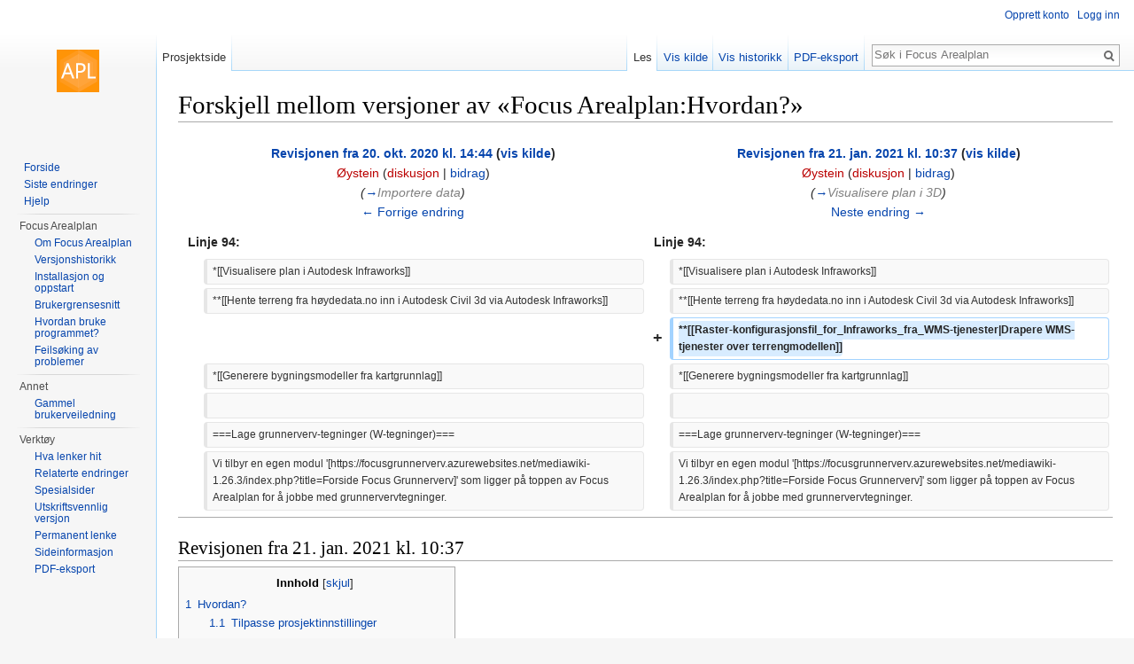

--- FILE ---
content_type: text/html; charset=UTF-8
request_url: https://focusarealplan.azurewebsites.net/index.php?title=Focus_Arealplan:Hvordan%3F&diff=prev&oldid=1710
body_size: 10323
content:
<!DOCTYPE html>
<html class="client-nojs" lang="nb" dir="ltr">
<head>
<meta charset="UTF-8"/>
<title>Forskjell mellom versjoner av «Focus Arealplan:Hvordan?» – Focus Arealplan</title>
<script>document.documentElement.className = document.documentElement.className.replace( /(^|\s)client-nojs(\s|$)/, "$1client-js$2" );</script>
<script>(window.RLQ=window.RLQ||[]).push(function(){mw.config.set({"wgCanonicalNamespace":"Project","wgCanonicalSpecialPageName":false,"wgNamespaceNumber":4,"wgPageName":"Focus_Arealplan:Hvordan?","wgTitle":"Hvordan?","wgCurRevisionId":2188,"wgRevisionId":1710,"wgArticleId":384,"wgIsArticle":true,"wgIsRedirect":false,"wgAction":"view","wgUserName":null,"wgUserGroups":["*"],"wgCategories":[],"wgBreakFrames":false,"wgPageContentLanguage":"nb","wgPageContentModel":"wikitext","wgSeparatorTransformTable":[",\t."," \t,"],"wgDigitTransformTable":["",""],"wgDefaultDateFormat":"dmy","wgMonthNames":["","januar","februar","mars","april","mai","juni","juli","august","september","oktober","november","desember"],"wgMonthNamesShort":["","jan.","feb.","mar.","apr.","mai","jun.","jul.","aug.","sep.","okt.","nov.","des."],"wgRelevantPageName":"Focus_Arealplan:Hvordan?","wgRelevantArticleId":384,"wgRequestId":"0c26eca93da7efadcd600716","wgIsProbablyEditable":false,"wgRestrictionEdit":[],"wgRestrictionMove":[],"wgWikiEditorEnabledModules":{"toolbar":false,"dialogs":false,"preview":false,"publish":false}});mw.loader.state({"site.styles":"ready","noscript":"ready","user.styles":"ready","user.cssprefs":"ready","user":"ready","user.options":"loading","user.tokens":"loading","mediawiki.diff.styles":"ready","mediawiki.legacy.shared":"ready","mediawiki.legacy.commonPrint":"ready","mediawiki.sectionAnchor":"ready","mediawiki.skinning.interface":"ready","skins.vector.styles":"ready"});mw.loader.implement("user.options@1atvq7d",function($,jQuery,require,module){mw.user.options.set({"variant":"nb"});});mw.loader.implement("user.tokens@1d2mws7",function ( $, jQuery, require, module ) {
mw.user.tokens.set({"editToken":"+\\","patrolToken":"+\\","watchToken":"+\\","csrfToken":"+\\"});/*@nomin*/;

});mw.loader.load(["mediawiki.page.startup","skins.vector.js"]);});</script>
<link rel="stylesheet" href="/load.php?debug=false&amp;lang=nb&amp;modules=mediawiki.diff.styles%7Cmediawiki.legacy.commonPrint%2Cshared%7Cmediawiki.sectionAnchor%7Cmediawiki.skinning.interface%7Cskins.vector.styles&amp;only=styles&amp;skin=vector"/>
<script async="" src="/load.php?debug=false&amp;lang=nb&amp;modules=startup&amp;only=scripts&amp;skin=vector"></script>
<meta name="ResourceLoaderDynamicStyles" content=""/>
<link rel="stylesheet" href="/load.php?debug=false&amp;lang=nb&amp;modules=site.styles&amp;only=styles&amp;skin=vector"/>
<meta name="generator" content="MediaWiki 1.28.2"/>
<meta name="robots" content="noindex,nofollow"/>
<link rel="shortcut icon" href="/favicon.ico"/>
<link rel="search" type="application/opensearchdescription+xml" href="/opensearch_desc.php" title="Focus Arealplan (nb)"/>
<link rel="EditURI" type="application/rsd+xml" href="https://focusarealplan.azurewebsites.net/api.php?action=rsd"/>
</head>
<body class="mediawiki ltr sitedir-ltr mw-hide-empty-elt ns-4 ns-subject page-Focus_Arealplan_Hvordan rootpage-Focus_Arealplan_Hvordan skin-vector action-view">		<div id="mw-page-base" class="noprint"></div>
		<div id="mw-head-base" class="noprint"></div>
		<div id="content" class="mw-body" role="main">
			<a id="top"></a>

						<div class="mw-indicators">
</div>
			<h1 id="firstHeading" class="firstHeading" lang="nb">Forskjell mellom versjoner av «Focus Arealplan:Hvordan?»</h1>
									<div id="bodyContent" class="mw-body-content">
									<div id="siteSub">Fra Focus Arealplan</div>
								<div id="contentSub"></div>
												<div id="jump-to-nav" class="mw-jump">
					Hopp til:					<a href="#mw-head">navigasjon</a>, 					<a href="#p-search">søk</a>
				</div>
				<div id="mw-content-text" lang="nb" dir="ltr" class="mw-content-ltr"><table class="diff diff-contentalign-left" data-mw="interface">
				<col class='diff-marker' />
				<col class='diff-content' />
				<col class='diff-marker' />
				<col class='diff-content' />
				<tr style='vertical-align: top;' lang='nb'>
				<td colspan='2' class='diff-otitle'><div id="mw-diff-otitle1"><strong><a href="/index.php?title=Focus_Arealplan:Hvordan%3F&amp;oldid=1619" title="Focus Arealplan:Hvordan?">Revisjonen fra 20. okt. 2020 kl. 14:44</a> <span class="mw-diff-edit">(<a href="/index.php?title=Focus_Arealplan:Hvordan%3F&amp;action=edit&amp;oldid=1619" title="Focus Arealplan:Hvordan?">vis kilde</a>)</span></strong></div><div id="mw-diff-otitle2"><a href="/index.php?title=Bruker:%C3%98ystein&amp;action=edit&amp;redlink=1" class="new mw-userlink" title="Bruker:Øystein (siden finnes ikke)"><bdi>Øystein</bdi></a> <span class="mw-usertoollinks">(<a href="/index.php?title=Brukerdiskusjon:%C3%98ystein&amp;action=edit&amp;redlink=1" class="new" title="Brukerdiskusjon:Øystein (siden finnes ikke)">diskusjon</a> | <a href="/index.php?title=Spesial:Bidrag/%C3%98ystein" title="Spesial:Bidrag/Øystein">bidrag</a>)</span></div><div id="mw-diff-otitle3"> <span class="comment">(<a href="#Importere_data">→</a>‎<span dir="auto"><span class="autocomment">Importere data</span></span>)</span></div><div id="mw-diff-otitle5"></div><div id="mw-diff-otitle4"><a href="/index.php?title=Focus_Arealplan:Hvordan%3F&amp;diff=prev&amp;oldid=1619" title="Focus Arealplan:Hvordan?" id="differences-prevlink">← Forrige endring</a></div></td>
				<td colspan='2' class='diff-ntitle'><div id="mw-diff-ntitle1"><strong><a href="/index.php?title=Focus_Arealplan:Hvordan%3F&amp;oldid=1710" title="Focus Arealplan:Hvordan?">Revisjonen fra 21. jan. 2021 kl. 10:37</a> <span class="mw-diff-edit">(<a href="/index.php?title=Focus_Arealplan:Hvordan%3F&amp;action=edit&amp;oldid=1710" title="Focus Arealplan:Hvordan?">vis kilde</a>)</span> </strong></div><div id="mw-diff-ntitle2"><a href="/index.php?title=Bruker:%C3%98ystein&amp;action=edit&amp;redlink=1" class="new mw-userlink" title="Bruker:Øystein (siden finnes ikke)"><bdi>Øystein</bdi></a> <span class="mw-usertoollinks">(<a href="/index.php?title=Brukerdiskusjon:%C3%98ystein&amp;action=edit&amp;redlink=1" class="new" title="Brukerdiskusjon:Øystein (siden finnes ikke)">diskusjon</a> | <a href="/index.php?title=Spesial:Bidrag/%C3%98ystein" title="Spesial:Bidrag/Øystein">bidrag</a>)</span> </div><div id="mw-diff-ntitle3"> <span class="comment">(<a href="#Visualisere_plan_i_3D">→</a>‎<span dir="auto"><span class="autocomment">Visualisere plan i 3D</span></span>)</span></div><div id="mw-diff-ntitle5"></div><div id="mw-diff-ntitle4"><a href="/index.php?title=Focus_Arealplan:Hvordan%3F&amp;diff=next&amp;oldid=1710" title="Focus Arealplan:Hvordan?" id="differences-nextlink">Neste endring →</a></div></td>
				</tr><tr><td colspan="2" class="diff-lineno" id="mw-diff-left-l94" >Linje 94:</td>
<td colspan="2" class="diff-lineno">Linje 94:</td></tr>
<tr><td class='diff-marker'>&#160;</td><td class='diff-context'><div>*[[Visualisere plan i Autodesk Infraworks]]</div></td><td class='diff-marker'>&#160;</td><td class='diff-context'><div>*[[Visualisere plan i Autodesk Infraworks]]</div></td></tr>
<tr><td class='diff-marker'>&#160;</td><td class='diff-context'><div>**[[Hente terreng fra høydedata.no inn i Autodesk Civil 3d via Autodesk Infraworks]]</div></td><td class='diff-marker'>&#160;</td><td class='diff-context'><div>**[[Hente terreng fra høydedata.no inn i Autodesk Civil 3d via Autodesk Infraworks]]</div></td></tr>
<tr><td colspan="2">&#160;</td><td class='diff-marker'>+</td><td class='diff-addedline'><div><ins class="diffchange">**[[Raster-konfigurasjonsfil_for_Infraworks_fra_WMS-tjenester|Drapere WMS-tjenester over terrengmodellen]]</ins></div></td></tr>
<tr><td class='diff-marker'>&#160;</td><td class='diff-context'><div>*[[Generere bygningsmodeller fra kartgrunnlag]]</div></td><td class='diff-marker'>&#160;</td><td class='diff-context'><div>*[[Generere bygningsmodeller fra kartgrunnlag]]</div></td></tr>
<tr><td class='diff-marker'>&#160;</td><td class='diff-context'></td><td class='diff-marker'>&#160;</td><td class='diff-context'></td></tr>
<tr><td class='diff-marker'>&#160;</td><td class='diff-context'><div>===Lage grunnerverv-tegninger (W-tegninger)===</div></td><td class='diff-marker'>&#160;</td><td class='diff-context'><div>===Lage grunnerverv-tegninger (W-tegninger)===</div></td></tr>
<tr><td class='diff-marker'>&#160;</td><td class='diff-context'><div>Vi tilbyr en egen modul '[https://focusgrunnerverv.azurewebsites.net/mediawiki-1.26.3/index.php?title=Forside Focus Grunnerverv]' som ligger på toppen av Focus Arealplan for å jobbe med grunnervervtegninger.</div></td><td class='diff-marker'>&#160;</td><td class='diff-context'><div>Vi tilbyr en egen modul '[https://focusgrunnerverv.azurewebsites.net/mediawiki-1.26.3/index.php?title=Forside Focus Grunnerverv]' som ligger på toppen av Focus Arealplan for å jobbe med grunnervervtegninger.</div></td></tr>
</table><hr class='diff-hr' id='mw-oldid' />
		<h2 class='diff-currentversion-title'>Revisjonen fra 21. jan. 2021 kl. 10:37</h2>
<div id="toc" class="toc"><div id="toctitle"><h2>Innhold</h2></div>
<ul>
<li class="toclevel-1 tocsection-1"><a href="#Hvordan.3F"><span class="tocnumber">1</span> <span class="toctext">Hvordan?</span></a>
<ul>
<li class="toclevel-2 tocsection-2"><a href="#Tilpasse_prosjektinnstillinger"><span class="tocnumber">1.1</span> <span class="toctext">Tilpasse prosjektinnstillinger</span></a></li>
<li class="toclevel-2 tocsection-3"><a href="#Importere_data"><span class="tocnumber">1.2</span> <span class="toctext">Importere data</span></a></li>
<li class="toclevel-2 tocsection-4"><a href="#Endre_koordinatsystem"><span class="tocnumber">1.3</span> <span class="toctext">Endre koordinatsystem</span></a></li>
<li class="toclevel-2 tocsection-5"><a href="#Tegne_og_konstruere_plan"><span class="tocnumber">1.4</span> <span class="toctext">Tegne og konstruere plan</span></a></li>
<li class="toclevel-2 tocsection-6"><a href="#Redigere_metadata"><span class="tocnumber">1.5</span> <span class="toctext">Redigere metadata</span></a></li>
<li class="toclevel-2 tocsection-7"><a href="#Kontrollere_plan"><span class="tocnumber">1.6</span> <span class="toctext">Kontrollere plan</span></a></li>
<li class="toclevel-2 tocsection-8"><a href="#Eksportere_data"><span class="tocnumber">1.7</span> <span class="toctext">Eksportere data</span></a></li>
<li class="toclevel-2 tocsection-9"><a href="#Produsere_plott"><span class="tocnumber">1.8</span> <span class="toctext">Produsere plott</span></a></li>
<li class="toclevel-2 tocsection-10"><a href="#Tegne_illustrasjoner"><span class="tocnumber">1.9</span> <span class="toctext">Tegne illustrasjoner</span></a></li>
<li class="toclevel-2 tocsection-11"><a href="#Endre_form.C3.A5ldatabase"><span class="tocnumber">1.10</span> <span class="toctext">Endre formåldatabase</span></a></li>
<li class="toclevel-2 tocsection-12"><a href="#Visualisere_plan_i_3D"><span class="tocnumber">1.11</span> <span class="toctext">Visualisere plan i 3D</span></a></li>
<li class="toclevel-2 tocsection-13"><a href="#Lage_grunnerverv-tegninger_.28W-tegninger.29"><span class="tocnumber">1.12</span> <span class="toctext">Lage grunnerverv-tegninger (W-tegninger)</span></a></li>
</ul>
</li>
</ul>
</div>

<h2><span class="mw-headline" id="Hvordan.3F">Hvordan?</span></h2>
<h3><span class="mw-headline" id="Tilpasse_prosjektinnstillinger">Tilpasse prosjektinnstillinger</span></h3>
<ul><li><a href="/index.php?title=Bestemme_SOSI-versjon" title="Bestemme SOSI-versjon">Bestemme SOSI-versjon</a></li>
<li><a href="/index.php?title=Velge_produktspesifikasjon" title="Velge produktspesifikasjon">Velge produktspesifikasjon</a></li>
<li><a href="/index.php?title=Angi_PlanID" title="Angi PlanID">Angi PlanID</a></li>
<li><a href="/index.php?title=Endre_kommune" title="Endre kommune">Endre kommune</a>
<ul><li><a href="/index.php?title=Endre_administrativ_enhet" title="Endre administrativ enhet">Endre administrativ enhet</a> dersom man for eksempel skal jobbe med en statlig arealplan</li></ul></li>
<li><a href="/index.php?title=Velg_mellom_bokm%C3%A5l_og_nynorsk_spr%C3%A5k" title="Velg mellom bokmål og nynorsk språk">Velg mellom bokmål og nynorsk språk</a></li>
<li><a href="/index.php?title=Endre_p%C3%A5skriftmetode" title="Endre påskriftmetode">Endre påskriftmetode</a> - bytt til frittstående flatepåskrift dersom tegningen er basert på en gammel malfil, og man har problemer med presentasjon og tegnerekkefølge for påskriftene</li>
<li>Gjøre endringer i KMDs standard <a href="/index.php?title=Bokstavkoder" title="Bokstavkoder">Bokstavkoder</a> (Eller angi egendefinert feltnavn)</li>
<li><a href="/index.php?title=Ulike_typer_geometrikontroll#Dynamisk_geometrikontroll" title="Ulike typer geometrikontroll">Stille inn dynamisk geometrikontroll</a>  for å bestemme i hvilken grad geometrikontrollen skal jobbe for deg i forbindelse med tegning og redigering av planen.</li></ul>
<h3><span class="mw-headline" id="Importere_data">Importere data</span></h3>
<ul><li><a href="/index.php?title=Importere_SOSI_kartgrunnlag" title="Importere SOSI kartgrunnlag">Importere SOSI kartgrunnlag</a>
<ul><li><a href="/index.php?title=Klippe_og_forenkle_kartgrunnlag#Forenkle_kartgrunnlag" title="Klippe og forenkle kartgrunnlag">Klippe og forenkle tungt kartgrunnlag</a></li></ul></li>
<li><a href="/index.php?title=Importere_plandata_fra_SOSI&amp;action=edit&amp;redlink=1" class="new" title="Importere plandata fra SOSI (siden finnes ikke)">Importere plandata fra SOSI</a></li>
<li><a href="/index.php?title=Importere_KOF-fil" title="Importere KOF-fil">Importere KOF-fil</a></li>
<li><a href="/index.php?title=Plassere_ortofoto" title="Plassere ortofoto">Plassere ortofoto</a></li></ul>
<h3><span class="mw-headline" id="Endre_koordinatsystem">Endre koordinatsystem</span></h3>
<ul><li><a href="/index.php?title=Bestemme_tegningens_koordinatsystem&amp;action=edit&amp;redlink=1" class="new" title="Bestemme tegningens koordinatsystem (siden finnes ikke)">Bestemme tegningens koordinatsystem</a></li>
<li><a href="/index.php?title=Bestemme_tegningens_h%C3%B8ydereferansesystem&amp;action=edit&amp;redlink=1" class="new" title="Bestemme tegningens høydereferansesystem (siden finnes ikke)">Bestemme tegningens høydereferansesystem</a></li></ul>
<h3><span class="mw-headline" id="Tegne_og_konstruere_plan">Tegne og konstruere plan</span></h3>
<ul><li><a href="/index.php?title=Tegnefunksjoner_for_grenser_og_linjer" title="Tegnefunksjoner for grenser og linjer">Tegne Linjer</a> 
<ul><li><a href="/index.php?title=Redigere_linjer&amp;action=edit&amp;redlink=1" class="new" title="Redigere linjer (siden finnes ikke)">Redigere linjer</a></li></ul></li>
<li><a href="/index.php?title=Konstruere_veg-linjer&amp;action=edit&amp;redlink=1" class="new" title="Konstruere veg-linjer (siden finnes ikke)">Konstruere veg-linjer</a></li>
<li><a href="/index.php?title=Tegne_flater&amp;action=edit&amp;redlink=1" class="new" title="Tegne flater (siden finnes ikke)">Tegne flater</a></li>
<li><a href="/index.php?title=Redigere_flater" title="Redigere flater">Redigere flater</a>
<ul><li><a href="/index.php?title=Bokstavkoder" title="Bokstavkoder">Bokstavkoder fra KMD med automatisk løpenummerering</a></li>
<li><a href="/index.php?title=Renummerer_feltnavn" title="Renummerer feltnavn">Renummerer feltnavn</a></li>
<li><a href="/index.php?title=Kopiere_flater" title="Kopiere flater">Kopiere flater</a></li>
<li><a href="/index.php?title=Overlappende_hensynsoner" title="Overlappende hensynsoner">Overlappende hensynsoner</a></li>
<li><a href="/index.php?title=Boolske_operasjoner_p%C3%A5_flater" title="Boolske operasjoner på flater">Boolske operasjoner på flater</a></li></ul></li>
<li><a href="/index.php?title=Generere_plangrense&amp;action=edit&amp;redlink=1" class="new" title="Generere plangrense (siden finnes ikke)">Generere plangrense</a> og planområde</li>
<li><a href="/index.php?title=Plassere_punktsymboler&amp;action=edit&amp;redlink=1" class="new" title="Plassere punktsymboler (siden finnes ikke)">Plassere punktsymboler</a></li>
<li><a href="/index.php?title=P%C3%A5skrifter" title="Påskrifter">Påskrifter</a></li>
<li><a href="/index.php?title=Konvertere_linjer&amp;action=edit&amp;redlink=1" class="new" title="Konvertere linjer (siden finnes ikke)">Konvertere linjer</a> fra tegning eller kartgrunnlag (xref)</li>
<li><a href="/index.php?title=Konverter_objekter" title="Konverter objekter">Konverter objekter</a> konverter alle objekter på samme lag, eller av samme type i en operasjon.</li>
<li><a href="/index.php?title=Jobbe_med_store_planer" title="Jobbe med store planer">Jobbe med store planer</a></li>
<li><a href="/index.php?title=Generere_arealtabell&amp;action=edit&amp;redlink=1" class="new" title="Generere arealtabell (siden finnes ikke)">Generere arealtabell</a></li>
<li><a href="/index.php?title=Ordne_tegnerekkef%C3%B8lge&amp;action=edit&amp;redlink=1" class="new" title="Ordne tegnerekkefølge (siden finnes ikke)">Ordne tegnerekkefølge</a> for flater, linjer, punktsymboler og påskrifter</li>
<li><a href="/index.php?title=Isolere_lag&amp;action=edit&amp;redlink=1" class="new" title="Isolere lag (siden finnes ikke)">Isolere lag</a> for å gjøre det enklere å jobbe med individuelle objekttyper</li>
<li><a href="/index.php?title=Gj%C3%B8re_utvalg_av_objekter_i_tegningen_basert_p%C3%A5_egenskaper_eller_objekttype" title="Gjøre utvalg av objekter i tegningen basert på egenskaper eller objekttype">Gjøre utvalg av objekter i tegningen basert på egenskaper eller objekttype</a></li>
<li><a href="/index.php?title=Klippe_plan" title="Klippe plan">Klippe plan</a></li></ul>
<h3><span class="mw-headline" id="Redigere_metadata">Redigere metadata</span></h3>
<ul><li><a href="/index.php?title=Redigere_metadata_via_propertypaletten&amp;action=edit&amp;redlink=1" class="new" title="Redigere metadata via propertypaletten (siden finnes ikke)">Redigere metadata via propertypaletten</a></li>
<li><a href="/index.php?title=Redigere_metadata_ved_hjelp_av_tegningsnavigatoren&amp;action=edit&amp;redlink=1" class="new" title="Redigere metadata ved hjelp av tegningsnavigatoren (siden finnes ikke)">Redigere metadata ved hjelp av tegningsnavigatoren</a></li></ul>
<h3><span class="mw-headline" id="Kontrollere_plan">Kontrollere plan</span></h3>
<ul><li><a href="/index.php?title=Geometrikontroll" title="Geometrikontroll">Kontrollere geometrien</a> 
<ul><li><a href="/index.php?title=Ulike_typer_geometrikontroll#Dynamisk_geometrikontroll" title="Ulike typer geometrikontroll">Dynamisk geometrikontroll</a> </li>
<li><a href="/index.php?title=Ulike_typer_geometrikontroll#Geometrikontroll_p.C3.A5_utvalg" title="Ulike typer geometrikontroll">Geometrikontroll på utvalg</a> </li>
<li><a href="/index.php?title=Ulike_typer_geometrikontroll#Geometrikontroll_for_hele_planen" title="Ulike typer geometrikontroll">Geometrikontroll for hele planen</a> </li></ul></li>
<li><a href="/index.php?title=Kontrollere_metadata" title="Kontrollere metadata">Kontrollere metadata</a></li>
<li><a href="/index.php?title=SOSI-kontroll" title="SOSI-kontroll">SOSI-kontroll</a></li></ul>
<h3><span class="mw-headline" id="Eksportere_data">Eksportere data</span></h3>
<ul><li><a href="/index.php?title=Eksport-funksjoner#SOSI-Eksport_av_plandata" title="Eksport-funksjoner">Eksportere plan til SOSI</a> </li>
<li><a href="/index.php?title=Eksportere_linjer_til_KOF" title="Eksportere linjer til KOF">Eksportere linjer til KOF</a></li>
<li><a href="/index.php?title=Eksportere_plan_til_Shape" title="Eksportere plan til Shape">Eksportere plan til Shape</a></li>
<li><a href="/index.php?title=Eksport-funksjoner#Eksport_til_Google_Earth" title="Eksport-funksjoner">Eksportere plan til Google Earth</a> </li>
<li><a href="/index.php?title=Plotte_plan_til_georeferert_bilde&amp;action=edit&amp;redlink=1" class="new" title="Plotte plan til georeferert bilde (siden finnes ikke)">Plotte plan til georeferert bilde</a> for bruk til visualisering i Autodesk Infraworks.</li>
<li><a href="/index.php?title=Eksportere_planinformasjon_til_Excel&amp;action=edit&amp;redlink=1" class="new" title="Eksportere planinformasjon til Excel (siden finnes ikke)">Eksportere planinformasjon til Excel</a></li></ul>
<h3><span class="mw-headline" id="Produsere_plott">Produsere plott</span></h3>
<ul><li><a href="/index.php?title=Importere_layoutmal" title="Importere layoutmal">Importere layoutmal</a></li>
<li><a href="/index.php?title=Oppdatere_tegnforklaring&amp;action=edit&amp;redlink=1" class="new" title="Oppdatere tegnforklaring (siden finnes ikke)">Oppdatere tegnforklaring</a></li>
<li><a href="/index.php?title=Oppdatere_tittelfelt&amp;action=edit&amp;redlink=1" class="new" title="Oppdatere tittelfelt (siden finnes ikke)">Oppdatere tittelfelt</a>
<ul><li><a href="/index.php?title=Fikse_problem_med_skalering_av_kommunev%C3%A5pen" title="Fikse problem med skalering av kommunevåpen">Fikse problem med skalering av kommunevåpen</a></li></ul></li>
<li><a href="/index.php?title=Endre_kartopplysninger&amp;action=edit&amp;redlink=1" class="new" title="Endre kartopplysninger (siden finnes ikke)">Endre kartopplysninger</a>
<ul><li><a href="/index.php?title=Sett_inn_og_tilpass_kartopplysninger-blokken" title="Sett inn og tilpass kartopplysninger-blokken">Sett inn og tilpass kartopplysninger-blokken</a></li></ul></li>
<li><a href="/index.php?title=Tilpasse_viewport&amp;action=edit&amp;redlink=1" class="new" title="Tilpasse viewport (siden finnes ikke)">Tilpasse viewport</a>
<ul><li><a href="/index.php?title=Endre_viewport-skala&amp;action=edit&amp;redlink=1" class="new" title="Endre viewport-skala (siden finnes ikke)">Endre viewport-skala</a></li>
<li><a href="/index.php?title=Endre_viewport-vinkel&amp;action=edit&amp;redlink=1" class="new" title="Endre viewport-vinkel (siden finnes ikke)">Endre viewport-vinkel</a></li></ul></li>
<li><a href="/index.php?title=Tilpasse_layoutmal&amp;action=edit&amp;redlink=1" class="new" title="Tilpasse layoutmal (siden finnes ikke)">Tilpasse layoutmal</a>
<ul><li><a href="/index.php?title=Tittelfelt" title="Tittelfelt">Tilpasse tittelfelt</a></li>
<li><a href="/index.php?title=Tilpasse_m%C3%A5lestokk-linjal&amp;action=edit&amp;redlink=1" class="new" title="Tilpasse målestokk-linjal (siden finnes ikke)">Tilpasse målestokk-linjal</a></li>
<li><a href="/index.php?title=Tilpasse_rutenett&amp;action=edit&amp;redlink=1" class="new" title="Tilpasse rutenett (siden finnes ikke)">Tilpasse rutenett</a></li></ul></li>
<li><a href="/index.php?title=Tilbakestille_skalaliste_(Annotation_scales)&amp;action=edit&amp;redlink=1" class="new" title="Tilbakestille skalaliste (Annotation scales) (siden finnes ikke)">Tilbakestille skalaliste (Annotation scales)</a> til standardverdier.</li>
<li><a href="/index.php?title=Layout-tegning" title="Layout-tegning">Layout-tegning</a>
<ul><li><a href="/index.php?title=Layout-tegning#Tilpasse_vertikalniv.C3.A5-tegninger" title="Layout-tegning">Vertikalnivå-tegninger</a>
<ul><li><a href="/index.php?title=Layout-tegning#Tilpasning_for_tegnerekkef.C3.B8lge" title="Layout-tegning">Tilpasse kartgrunnlag for vertikalnivåtegninger</a></li></ul></li>
<li><a href="/index.php?title=Oversikts-viewport" title="Oversikts-viewport">Oversikts-viewport</a></li></ul></li></ul>
<h3><span class="mw-headline" id="Tegne_illustrasjoner">Tegne illustrasjoner</span></h3>
<ul><li><a href="/index.php?title=Tegne_illustrasjonssymboler,_linjer_og_flater&amp;action=edit&amp;redlink=1" class="new" title="Tegne illustrasjonssymboler, linjer og flater (siden finnes ikke)">Tegne illustrasjonssymboler, linjer og flater</a></li></ul>
<h3><span class="mw-headline" id="Endre_form.C3.A5ldatabase">Endre formåldatabase</span></h3>
<ul><li><a href="/index.php?title=Redigere_eksisterende_form%C3%A5l&amp;action=edit&amp;redlink=1" class="new" title="Redigere eksisterende formål (siden finnes ikke)">Redigere eksisterende formål</a></li>
<li><a href="/index.php?title=Lage_egendefinerte_form%C3%A5l&amp;action=edit&amp;redlink=1" class="new" title="Lage egendefinerte formål (siden finnes ikke)">Lage egendefinerte formål</a>
<ul><li><a href="/index.php?title=Tegne_med_egendefinerte_form%C3%A5l&amp;action=edit&amp;redlink=1" class="new" title="Tegne med egendefinerte formål (siden finnes ikke)">Tegne med egendefinerte formål</a></li></ul></li></ul>
<h3><span class="mw-headline" id="Visualisere_plan_i_3D">Visualisere plan i 3D</span></h3>
<ul><li><a href="/index.php?title=Lag_fagmodell_for_bruk_i_samhandlingsmodell_(Navisworks)" title="Lag fagmodell for bruk i samhandlingsmodell (Navisworks)">Lag fagmodell for bruk i samhandlingsmodell (Navisworks)</a></li>
<li><a href="/index.php?title=Eksport-funksjoner#Eksport_til_Google_Earth" title="Eksport-funksjoner">Vis plan i Google Earth</a> </li>
<li><a href="/index.php?title=Visualisere_plan_i_Autodesk_Infraworks" title="Visualisere plan i Autodesk Infraworks">Visualisere plan i Autodesk Infraworks</a>
<ul><li><a href="/index.php?title=Hente_terreng_fra_h%C3%B8ydedata.no_inn_i_Autodesk_Civil_3d_via_Autodesk_Infraworks" title="Hente terreng fra høydedata.no inn i Autodesk Civil 3d via Autodesk Infraworks">Hente terreng fra høydedata.no inn i Autodesk Civil 3d via Autodesk Infraworks</a></li>
<li><a href="/index.php?title=Raster-konfigurasjonsfil_for_Infraworks_fra_WMS-tjenester" title="Raster-konfigurasjonsfil for Infraworks fra WMS-tjenester">Drapere WMS-tjenester over terrengmodellen</a></li></ul></li>
<li><a href="/index.php?title=Generere_bygningsmodeller_fra_kartgrunnlag&amp;action=edit&amp;redlink=1" class="new" title="Generere bygningsmodeller fra kartgrunnlag (siden finnes ikke)">Generere bygningsmodeller fra kartgrunnlag</a></li></ul>
<h3><span class="mw-headline" id="Lage_grunnerverv-tegninger_.28W-tegninger.29">Lage grunnerverv-tegninger (W-tegninger)</span></h3>
<p>Vi tilbyr en egen modul '<a rel="nofollow" class="external text" href="https://focusgrunnerverv.azurewebsites.net/mediawiki-1.26.3/index.php?title=Forside">Focus Grunnerverv</a>' som ligger på toppen av Focus Arealplan for å jobbe med grunnervervtegninger.
</p>
<!-- 
NewPP limit report
Cached time: 20260131231815
Cache expiry: 86400
Dynamic content: false
CPU time usage: 0.062 seconds
Real time usage: 0.126 seconds
Preprocessor visited node count: 50/1000000
Preprocessor generated node count: 56/1000000
Post‐expand include size: 0/2097152 bytes
Template argument size: 0/2097152 bytes
Highest expansion depth: 2/40
Expensive parser function count: 0/100
-->

<!-- 
Transclusion expansion time report (%,ms,calls,template)
100.00%    0.000      1 - -total
-->
</div>					<div class="printfooter">
						Hentet fra «<a dir="ltr" href="https://focusarealplan.azurewebsites.net/index.php?title=Focus_Arealplan:Hvordan%3F&amp;oldid=1710">https://focusarealplan.azurewebsites.net/index.php?title=Focus_Arealplan:Hvordan%3F&amp;oldid=1710</a>»					</div>
				<div id="catlinks" class="catlinks catlinks-allhidden" data-mw="interface"></div>				<div class="visualClear"></div>
							</div>
		</div>
		<div id="mw-navigation">
			<h2>Navigasjonsmeny</h2>

			<div id="mw-head">
									<div id="p-personal" role="navigation" class="" aria-labelledby="p-personal-label">
						<h3 id="p-personal-label">Personlige verktøy</h3>
						<ul>
							<li id="pt-createaccount"><a href="/index.php?title=Spesial:Opprett_konto&amp;returnto=Focus+Arealplan%3AHvordan%3F&amp;returntoquery=diff%3Dprev%26oldid%3D1710" title="Du oppfordres til å opprette en konto og logge inn, men det er ikke obligatorisk.">Opprett konto</a></li><li id="pt-login"><a href="/index.php?title=Spesial:Logg_inn&amp;returnto=Focus+Arealplan%3AHvordan%3F&amp;returntoquery=diff%3Dprev%26oldid%3D1710" title="Du oppfordres til å logge inn, men det er ikke obligatorisk [o]" accesskey="o">Logg inn</a></li>						</ul>
					</div>
									<div id="left-navigation">
										<div id="p-namespaces" role="navigation" class="vectorTabs" aria-labelledby="p-namespaces-label">
						<h3 id="p-namespaces-label">Navnerom</h3>
						<ul>
															<li  id="ca-nstab-project" class="selected"><span><a href="/index.php?title=Focus_Arealplan:Hvordan%3F"  title="Vis prosjektsiden [a]" accesskey="a">Prosjektside</a></span></li>
															<li  id="ca-talk" class="new"><span><a href="/index.php?title=Focus_Arealplan-diskusjon:Hvordan%3F&amp;action=edit&amp;redlink=1"  title="Diskusjon om innholdssiden [t]" accesskey="t" rel="discussion">Diskusjon</a></span></li>
													</ul>
					</div>
										<div id="p-variants" role="navigation" class="vectorMenu emptyPortlet" aria-labelledby="p-variants-label">
												<h3 id="p-variants-label">
							<span>Varianter</span><a href="#"></a>
						</h3>

						<div class="menu">
							<ul>
															</ul>
						</div>
					</div>
									</div>
				<div id="right-navigation">
										<div id="p-views" role="navigation" class="vectorTabs" aria-labelledby="p-views-label">
						<h3 id="p-views-label">Visninger</h3>
						<ul>
															<li id="ca-view" class="selected"><span><a href="/index.php?title=Focus_Arealplan:Hvordan%3F" >Les</a></span></li>
															<li id="ca-viewsource"><span><a href="/index.php?title=Focus_Arealplan:Hvordan%3F&amp;action=edit&amp;oldid=1710"  title="Denne siden er beskyttet.&#10;Du kan se på kildeteksten [e]" accesskey="e">Vis kilde</a></span></li>
															<li id="ca-history" class="collapsible"><span><a href="/index.php?title=Focus_Arealplan:Hvordan%3F&amp;action=history"  title="Tidligere revisjoner av denne siden [h]" accesskey="h">Vis historikk</a></span></li>
															<li id="ca-mpdf" class="collapsible"><span><a href="/index.php?title=Focus_Arealplan:Hvordan%3F&amp;action=mpdf" >PDF-eksport</a></span></li>
													</ul>
					</div>
										<div id="p-cactions" role="navigation" class="vectorMenu emptyPortlet" aria-labelledby="p-cactions-label">
						<h3 id="p-cactions-label"><span>Mer</span><a href="#"></a></h3>

						<div class="menu">
							<ul>
															</ul>
						</div>
					</div>
										<div id="p-search" role="search">
						<h3>
							<label for="searchInput">Søk</label>
						</h3>

						<form action="/index.php" id="searchform">
							<div id="simpleSearch">
							<input type="search" name="search" placeholder="Søk i Focus Arealplan" title="Søk i Focus Arealplan [f]" accesskey="f" id="searchInput"/><input type="hidden" value="Spesial:Søk" name="title"/><input type="submit" name="fulltext" value="Søk" title="Søk etter sider som innholder denne teksten" id="mw-searchButton" class="searchButton mw-fallbackSearchButton"/><input type="submit" name="go" value="Gå" title="Gå til en side med dette navnet om den finnes" id="searchButton" class="searchButton"/>							</div>
						</form>
					</div>
									</div>
			</div>
			<div id="mw-panel">
				<div id="p-logo" role="banner"><a class="mw-wiki-logo" href="/index.php?title=Forside"  title="Gå til hovedsiden"></a></div>
						<div class="portal" role="navigation" id='p-navigation' aria-labelledby='p-navigation-label'>
			<h3 id='p-navigation-label'>Navigasjon</h3>

			<div class="body">
									<ul>
						<li id="n-mainpage-description"><a href="/index.php?title=Forside" title="Besøk hovedsiden [z]" accesskey="z">Forside</a></li><li id="n-recentchanges"><a href="/index.php?title=Spesial:Siste_endringer" title="Liste over siste endringer på wikien. [r]" accesskey="r">Siste endringer</a></li><li id="n-help"><a href="https://www.mediawiki.org/wiki/Special:MyLanguage/Help:Contents" title="Stedet for å få hjelp">Hjelp</a></li>					</ul>
							</div>
		</div>
			<div class="portal" role="navigation" id='p-Focus_Arealplan' aria-labelledby='p-Focus_Arealplan-label'>
			<h3 id='p-Focus_Arealplan-label'>Focus Arealplan</h3>

			<div class="body">
									<ul>
						<li id="n-Om-Focus-Arealplan"><a href="/index.php?title=Focus_Arealplan:Om">Om Focus Arealplan</a></li><li id="n-Versjonshistorikk"><a href="/index.php?title=Versjonshistorikk">Versjonshistorikk</a></li><li id="n-Installasjon-og-oppstart"><a href="/index.php?title=Start_Focus_Arealplan">Installasjon og oppstart</a></li><li id="n-Brukergrensesnitt"><a href="/index.php?title=Focus_Arealplan:Brukergrensesnitt">Brukergrensesnitt</a></li><li id="n-Hvordan-bruke-programmet.3F"><a href="/index.php?title=Focus_Arealplan:Hvordan%3F">Hvordan bruke programmet?</a></li><li id="n-Feils.C3.B8king-av-problemer"><a href="/index.php?title=Feils%C3%B8k">Feilsøking av problemer</a></li>					</ul>
							</div>
		</div>
			<div class="portal" role="navigation" id='p-Annet' aria-labelledby='p-Annet-label'>
			<h3 id='p-Annet-label'>Annet</h3>

			<div class="body">
									<ul>
						<li id="n-Gammel-brukerveiledning"><a href="http://focusarealplanhjelp.azurewebsites.net" rel="nofollow">Gammel brukerveiledning</a></li>					</ul>
							</div>
		</div>
			<div class="portal" role="navigation" id='p-tb' aria-labelledby='p-tb-label'>
			<h3 id='p-tb-label'>Verktøy</h3>

			<div class="body">
									<ul>
						<li id="t-whatlinkshere"><a href="/index.php?title=Spesial:Lenker_hit/Focus_Arealplan:Hvordan%3F" title="Liste over alle wikisider som lenker hit [j]" accesskey="j">Hva lenker hit</a></li><li id="t-recentchangeslinked"><a href="/index.php?title=Spesial:Relaterte_endringer/Focus_Arealplan:Hvordan%3F" rel="nofollow" title="Siste endringer i sider som blir lenket fra denne siden [k]" accesskey="k">Relaterte endringer</a></li><li id="t-specialpages"><a href="/index.php?title=Spesial:Spesialsider" title="Liste over alle spesialsider [q]" accesskey="q">Spesialsider</a></li><li id="t-print"><a href="/index.php?title=Focus_Arealplan:Hvordan%3F&amp;diff=prev&amp;oldid=1710&amp;printable=yes" rel="alternate" title="Utskriftsvennlig versjon av denne siden [p]" accesskey="p">Utskriftsvennlig versjon</a></li><li id="t-permalink"><a href="/index.php?title=Focus_Arealplan:Hvordan%3F&amp;oldid=1710" title="Permanent lenke til denne revisjonen av siden">Permanent lenke</a></li><li id="t-info"><a href="/index.php?title=Focus_Arealplan:Hvordan%3F&amp;action=info" title="Mer informasjon om denne siden">Sideinformasjon</a></li><li id="t-mpdf"><a href="/index.php?title=Focus_Arealplan:Hvordan%3F&amp;action=mpdf" rel="mpdf">PDF-eksport</a></li>					</ul>
							</div>
		</div>
				</div>
		</div>
		<div id="footer" role="contentinfo">
							<ul id="footer-places">
											<li id="footer-places-privacy"><a href="/index.php?title=Https://www.focus.no/personvern/" title="Https://www.focus.no/personvern/">Personvern</a></li>
											<li id="footer-places-about"><a href="/index.php?title=Focus_Arealplan:Om" title="Focus Arealplan:Om">Om Focus Arealplan</a></li>
											<li id="footer-places-disclaimer"><a href="/index.php?title=Https://www.focus.no/vilkar/#abonnement" title="Https://www.focus.no/vilkar/">Forbehold</a></li>
									</ul>
										<ul id="footer-icons" class="noprint">
											<li id="footer-poweredbyico">
							<a href="//www.mediawiki.org/"><img src="/resources/assets/poweredby_mediawiki_88x31.png" alt="Powered by MediaWiki" srcset="/resources/assets/poweredby_mediawiki_132x47.png 1.5x, /resources/assets/poweredby_mediawiki_176x62.png 2x" width="88" height="31"/></a>						</li>
									</ul>
						<div style="clear:both"></div>
		</div>
		<script>(window.RLQ=window.RLQ||[]).push(function(){mw.loader.load(["mediawiki.toc","site","mediawiki.user","mediawiki.hidpi","mediawiki.page.ready","mediawiki.searchSuggest"]);});</script><script>(window.RLQ=window.RLQ||[]).push(function(){mw.config.set({"wgBackendResponseTime":13539});});</script>
	</body>
</html>


--- FILE ---
content_type: text/javascript; charset=utf-8
request_url: https://focusarealplan.azurewebsites.net/load.php?debug=false&lang=nb&modules=startup&only=scripts&skin=vector
body_size: 7998
content:
var mediaWikiLoadStart=(new Date()).getTime(),mwPerformance=(window.performance&&performance.mark)?performance:{mark:function(){}};mwPerformance.mark('mwLoadStart');function isCompatible(str){var ua=str||navigator.userAgent;return!!('querySelector'in document&&'localStorage'in window&&'addEventListener'in window&&!(ua.match(/webOS\/1\.[0-4]/)||ua.match(/PlayStation/i)||ua.match(/SymbianOS|Series60|NetFront|Opera Mini|S40OviBrowser|MeeGo/)||(ua.match(/Glass/)&&ua.match(/Android/))));}(function(){var NORLQ,script;if(!isCompatible()){document.documentElement.className=document.documentElement.className.replace(/(^|\s)client-js(\s|$)/,'$1client-nojs$2');NORLQ=window.NORLQ||[];while(NORLQ.length){NORLQ.shift()();}window.NORLQ={push:function(fn){fn();}};window.RLQ={push:function(){}};return;}function startUp(){mw.config=new mw.Map(true);mw.loader.addSource({"local":"/load.php"});mw.loader.register([["site","1jwjco9",[1]],["site.styles","18gvnrd",[],"site"],["noscript","0s5jm1c",[],"noscript"
],["filepage","1jqczc7"],["user.groups","1op4knt",[5]],["user","19kc1nb",[6],"user"],["user.styles","0e4h4dx",[],"user"],["user.cssprefs","09p30q0",[],"private"],["user.defaults","1ajbfrx"],["user.options","1atvq7d",[8],"private"],["user.tokens","1d2mws7",[],"private"],["mediawiki.language.data","1c85snh",[179]],["mediawiki.skinning.elements","0cxd28q"],["mediawiki.skinning.content","0jbk3a5"],["mediawiki.skinning.interface","086w5gg"],["mediawiki.skinning.content.parsoid","0yf6c4q"],["mediawiki.skinning.content.externallinks","0ao49gf"],["jquery.accessKeyLabel","1oyonfv",[27,136]],["jquery.appear","13aiu85"],["jquery.arrowSteps","0cpy479"],["jquery.async","0n1iswq"],["jquery.autoEllipsis","14rthoe",[39]],["jquery.badge","1nqs0ra",[176]],["jquery.byteLength","1dewp27"],["jquery.byteLimit","1x8b031",[23]],["jquery.checkboxShiftClick","00kpjox"],["jquery.chosen","1j7r212"],["jquery.client","1utnz2y"],["jquery.color","0gyljv0",[29]],["jquery.colorUtil","0iiqadq"],["jquery.confirmable",
"1p61639",[180]],["jquery.cookie","1fihw8o"],["jquery.expandableField","1yvp4rt"],["jquery.farbtastic","1rhj0y9",[29]],["jquery.footHovzer","02ibf3c"],["jquery.form","1pufbbk"],["jquery.fullscreen","15ene31"],["jquery.getAttrs","1a4589o"],["jquery.hidpi","1641obm"],["jquery.highlightText","03474zy",[251,136]],["jquery.hoverIntent","115sf4c"],["jquery.i18n","0tq8x81",[178]],["jquery.localize","075foik"],["jquery.makeCollapsible","0b147e6"],["jquery.mockjax","08l19hk"],["jquery.mw-jump","169kn4d"],["jquery.mwExtension","1y7oyl8"],["jquery.placeholder","0k2w1n8"],["jquery.qunit","1xbay24"],["jquery.qunit.completenessTest","1omjjuk",[48]],["jquery.spinner","1ly44mt"],["jquery.jStorage","0mko35e",[94]],["jquery.suggestions","1idvkrh",[39]],["jquery.tabIndex","0vajo49"],["jquery.tablesorter","0nulx37",[251,136,181]],["jquery.textSelection","1fsyi7p",[27]],["jquery.throttle-debounce","0vvfewr"],["jquery.xmldom","0yrqvg4"],["jquery.tipsy","0100ik5"],["jquery.ui.core","1sudend",[60],"jquery.ui"
],["jquery.ui.core.styles","1dxj2bc",[],"jquery.ui"],["jquery.ui.accordion","105r4u6",[59,79],"jquery.ui"],["jquery.ui.autocomplete","1oamf42",[68],"jquery.ui"],["jquery.ui.button","1bg2c8o",[59,79],"jquery.ui"],["jquery.ui.datepicker","1s98t01",[59],"jquery.ui"],["jquery.ui.dialog","0zf0yjc",[63,66,70,72],"jquery.ui"],["jquery.ui.draggable","07pviph",[59,69],"jquery.ui"],["jquery.ui.droppable","179rcx5",[66],"jquery.ui"],["jquery.ui.menu","1xmlay6",[59,70,79],"jquery.ui"],["jquery.ui.mouse","14hixrq",[79],"jquery.ui"],["jquery.ui.position","04af24e",[],"jquery.ui"],["jquery.ui.progressbar","0knanu6",[59,79],"jquery.ui"],["jquery.ui.resizable","1q7xkgw",[59,69],"jquery.ui"],["jquery.ui.selectable","0mmrmpz",[59,69],"jquery.ui"],["jquery.ui.slider","0tivxn2",[59,69],"jquery.ui"],["jquery.ui.sortable","173ujln",[59,69],"jquery.ui"],["jquery.ui.spinner","17wxepf",[63],"jquery.ui"],["jquery.ui.tabs","1xeyejo",[59,79],"jquery.ui"],["jquery.ui.tooltip","0xsl9ag",[59,70,79],"jquery.ui"],[
"jquery.ui.widget","1wgr6o3",[],"jquery.ui"],["jquery.effects.core","1i5rmvi",[],"jquery.ui"],["jquery.effects.blind","0bonyg3",[80],"jquery.ui"],["jquery.effects.bounce","0ezaqhs",[80],"jquery.ui"],["jquery.effects.clip","14k4vsu",[80],"jquery.ui"],["jquery.effects.drop","0lc8v71",[80],"jquery.ui"],["jquery.effects.explode","13vsw73",[80],"jquery.ui"],["jquery.effects.fade","00ds6g8",[80],"jquery.ui"],["jquery.effects.fold","107hmbu",[80],"jquery.ui"],["jquery.effects.highlight","1treu0j",[80],"jquery.ui"],["jquery.effects.pulsate","0baakjd",[80],"jquery.ui"],["jquery.effects.scale","1p3arhw",[80],"jquery.ui"],["jquery.effects.shake","1we3j93",[80],"jquery.ui"],["jquery.effects.slide","1qnt53d",[80],"jquery.ui"],["jquery.effects.transfer","0f3jqob",[80],"jquery.ui"],["json","1b3l181",[],null,null,"return!!(window.JSON\u0026\u0026JSON.stringify\u0026\u0026JSON.parse);"],["moment","1sviuzo",[176]],["mediawiki.apihelp","1hbot53"],["mediawiki.template","1s32rfd"],[
"mediawiki.template.mustache","0wdnm0n",[97]],["mediawiki.template.regexp","1sshaq1",[97]],["mediawiki.apipretty","0gapfo5"],["mediawiki.api","1fecofv",[153,10]],["mediawiki.api.category","158i8lo",[141,101]],["mediawiki.api.edit","18pxm16",[141,101]],["mediawiki.api.login","06fir7t",[101]],["mediawiki.api.options","1mn9dqr",[101]],["mediawiki.api.parse","1u5usj0",[101]],["mediawiki.api.upload","0dvkti3",[251,94,103]],["mediawiki.api.user","1jruj4u",[101]],["mediawiki.api.watch","1wp4eu5",[101]],["mediawiki.api.messages","0bj512d",[101]],["mediawiki.api.rollback","0iqdra5",[101]],["mediawiki.content.json","17c9zwf"],["mediawiki.confirmCloseWindow","0qihr60"],["mediawiki.debug","0qgxbt2",[34]],["mediawiki.diff.styles","0aeli54"],["mediawiki.feedback","1lo9zk6",[141,130,260]],["mediawiki.feedlink","1jqg1vr"],["mediawiki.filewarning","03ecrl7",[256]],["mediawiki.ForeignApi","0krv9gz",[120]],["mediawiki.ForeignApi.core","0dckv87",[101,252]],["mediawiki.helplink","19h1mpg"],[
"mediawiki.hidpi","0855tp4",[38],null,null,"return'srcset'in new Image();"],["mediawiki.hlist","1s1xnvy"],["mediawiki.htmlform","115ppvz",[24,136]],["mediawiki.htmlform.ooui","1iyxgs2",[256]],["mediawiki.htmlform.styles","14qy3vt"],["mediawiki.htmlform.ooui.styles","13e1gur"],["mediawiki.icon","03gpbw2"],["mediawiki.inspect","16mbahy",[23,94,136]],["mediawiki.messagePoster","1czpahc",[119]],["mediawiki.messagePoster.wikitext","02kw03p",[103,130]],["mediawiki.notification","03f0j7g",[189]],["mediawiki.notify","11eh50s"],["mediawiki.notification.convertmessagebox","16ha1x0",[132]],["mediawiki.notification.convertmessagebox.styles","1gw8ofg"],["mediawiki.RegExp","106mhlu"],["mediawiki.pager.tablePager","0yj47g5"],["mediawiki.searchSuggest","0kjmjrm",[37,47,52,101]],["mediawiki.sectionAnchor","0009fcl"],["mediawiki.storage","01i47a3"],["mediawiki.Title","1pp166b",[23,153]],["mediawiki.Upload","1h0xsva",[107]],["mediawiki.ForeignUpload","0ghfnie",[119,142]],[
"mediawiki.ForeignStructuredUpload.config","1fvsh13"],["mediawiki.ForeignStructuredUpload","1ms9kbi",[144,143]],["mediawiki.Upload.Dialog","0nbee58",[147]],["mediawiki.Upload.BookletLayout","05d7nt4",[142,180,151,249,95,258,260,266,267]],["mediawiki.ForeignStructuredUpload.BookletLayout","0t6uiek",[145,147,110,184,245,243]],["mediawiki.toc","1upseg3",[157]],["mediawiki.Uri","06f8u0k",[153,99]],["mediawiki.user","1ejwtku",[108,157,9]],["mediawiki.userSuggest","1lp3iei",[52,101]],["mediawiki.util","1tzjasy",[17,133]],["mediawiki.viewport","0goqs04"],["mediawiki.checkboxtoggle","0gzajpo"],["mediawiki.checkboxtoggle.styles","1ired9q"],["mediawiki.cookie","0vwfijr",[31]],["mediawiki.toolbar","0dr3nnf",[55]],["mediawiki.experiments","11op8e9"],["mediawiki.action.edit","1l067oo",[24,55,161,101]],["mediawiki.action.edit.styles","19ufii7"],["mediawiki.action.edit.collapsibleFooter","1ttxfh4",[43,157,128]],["mediawiki.action.edit.preview","0s8z8ey",[35,50,55,101,115,180]],[
"mediawiki.action.history","0licfra"],["mediawiki.action.history.styles","1b9bxtv"],["mediawiki.action.history.diff","0aeli54"],["mediawiki.action.view.dblClickEdit","1rbhusf",[189,9]],["mediawiki.action.view.metadata","088xke3"],["mediawiki.action.view.categoryPage.styles","08s20eq"],["mediawiki.action.view.postEdit","17o7hk2",[157,180,97]],["mediawiki.action.view.redirect","07xnme1",[27]],["mediawiki.action.view.redirectPage","0du76z0"],["mediawiki.action.view.rightClickEdit","162bb9c"],["mediawiki.action.edit.editWarning","1jtpfoh",[55,113,180]],["mediawiki.action.view.filepage","0twrl54"],["mediawiki.language","0jhbx50",[177,11]],["mediawiki.cldr","01v2cdy",[178]],["mediawiki.libs.pluralruleparser","0htje4j"],["mediawiki.language.init","0iwb7cr"],["mediawiki.jqueryMsg","01iow5f",[251,176,153,9]],["mediawiki.language.months","1qoswqa",[176]],["mediawiki.language.names","08qrc71",[179]],["mediawiki.language.specialCharacters","0ct9h8s",[176]],["mediawiki.libs.jpegmeta","1djyz3y"],[
"mediawiki.page.gallery","0f52h0v",[56,186]],["mediawiki.page.gallery.styles","0q9i79z"],["mediawiki.page.gallery.slideshow","1wetecu",[141,101,258,274]],["mediawiki.page.ready","0du99tz",[17,25,43,45,47]],["mediawiki.page.startup","1nx42sj",[153]],["mediawiki.page.patrol.ajax","01x7y4d",[50,141,101,189]],["mediawiki.page.watch.ajax","1l4j15g",[109,189]],["mediawiki.page.rollback","1j95vh4",[50,111]],["mediawiki.page.image.pagination","1qv0ct6",[50,153]],["mediawiki.special","10rwhkb"],["mediawiki.special.apisandbox.styles","07dnv1g"],["mediawiki.special.apisandbox","0qo74yo",[101,180,244,255]],["mediawiki.special.block","05t4lu7",[153]],["mediawiki.special.changeslist","0f0ges6"],["mediawiki.special.changeslist.legend","0dwqar0"],["mediawiki.special.changeslist.legend.js","1nt520i",[43,157]],["mediawiki.special.changeslist.enhanced","18rfnem"],["mediawiki.special.changeslist.visitedstatus","0pzcsv0"],["mediawiki.special.comparepages.styles","0qxiswo"],["mediawiki.special.edittags",
"18s3tvr",[26]],["mediawiki.special.edittags.styles","1ssjyad"],["mediawiki.special.import","1dnfzdp"],["mediawiki.special.movePage","0r1cb10",[241]],["mediawiki.special.movePage.styles","0uvfoic"],["mediawiki.special.pageLanguage","0xvek0p",[256]],["mediawiki.special.pagesWithProp","0g42049"],["mediawiki.special.preferences","1jej7bl",[113,176,134]],["mediawiki.special.userrights","0wpjzrd",[134]],["mediawiki.special.preferences.styles","1ebz2kk"],["mediawiki.special.recentchanges","1adi5rq"],["mediawiki.special.search","06roz8z",[247]],["mediawiki.special.search.styles","0akisd6"],["mediawiki.special.undelete","17zwu3t"],["mediawiki.special.upload","1r8ilqu",[50,141,101,113,180,184,219,97]],["mediawiki.special.upload.styles","1dk6jqu"],["mediawiki.special.userlogin.common.styles","1vuau39"],["mediawiki.special.userlogin.signup.styles","1x2rnl6"],["mediawiki.special.userlogin.login.styles","1noyz02"],["mediawiki.special.userlogin.signup.js","0eqoedh",[56,101,180]],[
"mediawiki.special.unwatchedPages","1kkl29r",[141,109]],["mediawiki.special.watchlist","1vw7ply"],["mediawiki.special.version","07s7dbe"],["mediawiki.legacy.config","1jf4a6r"],["mediawiki.legacy.commonPrint","0uivbzs"],["mediawiki.legacy.protect","1boaxxf",[24]],["mediawiki.legacy.shared","1okeuyp"],["mediawiki.legacy.oldshared","16nec5b"],["mediawiki.legacy.wikibits","1gnpder",[153]],["mediawiki.ui","1cb30bl"],["mediawiki.ui.checkbox","0ztg6es"],["mediawiki.ui.radio","0wpn71a"],["mediawiki.ui.anchor","1skjsz3"],["mediawiki.ui.button","0tu33gb"],["mediawiki.ui.input","00dh70d"],["mediawiki.ui.icon","0z8kvj1"],["mediawiki.ui.text","00kfwzs"],["mediawiki.widgets","1vs9txm",[21,24,141,101,242,258]],["mediawiki.widgets.styles","0uviyjz"],["mediawiki.widgets.DateInputWidget","0nevxlf",[95,258]],["mediawiki.widgets.datetime","1opw15b",[256]],["mediawiki.widgets.CategorySelector","0collpf",[119,141,258]],["mediawiki.widgets.UserInputWidget","1pncl2r",[258]],[
"mediawiki.widgets.SearchInputWidget","128yf6k",[138,241]],["mediawiki.widgets.SearchInputWidget.styles","1nm2wgg"],["mediawiki.widgets.StashedFileWidget","1gg99sj",[256]],["es5-shim","0dbal8n",[],null,null,"return(function(){'use strict';return!this\u0026\u0026!!Function.prototype.bind;}());"],["dom-level2-shim","0akzfqc",[],null,null,"return!!window.Node;"],["oojs","0y86iat",[250,94]],["mediawiki.router","09jnza9",[254]],["oojs-router","0a3rqxa",[252]],["oojs-ui","1op4knt",[259,258,260]],["oojs-ui-core","0io5k6z",[176,252,257,261,262,263]],["oojs-ui-core.styles","0hra0i6"],["oojs-ui-widgets","10zxv4e",[256]],["oojs-ui-toolbars","1ohw1cf",[256]],["oojs-ui-windows","0dgmdor",[256]],["oojs-ui.styles.icons","17pz360"],["oojs-ui.styles.indicators","0lt326z"],["oojs-ui.styles.textures","06rrcjj"],["oojs-ui.styles.icons-accessibility","1fszhi2"],["oojs-ui.styles.icons-alerts","0gr6zjj"],["oojs-ui.styles.icons-content","060brv3"],["oojs-ui.styles.icons-editing-advanced","0lu2elf"],[
"oojs-ui.styles.icons-editing-core","0tbwh65"],["oojs-ui.styles.icons-editing-list","1kpptkj"],["oojs-ui.styles.icons-editing-styling","0oyt832"],["oojs-ui.styles.icons-interactions","040i7yr"],["oojs-ui.styles.icons-layout","0yjsfsm"],["oojs-ui.styles.icons-location","0m751zs"],["oojs-ui.styles.icons-media","1n2p25r"],["oojs-ui.styles.icons-moderation","0wderzj"],["oojs-ui.styles.icons-movement","087aaaf"],["oojs-ui.styles.icons-user","1o2yjx2"],["oojs-ui.styles.icons-wikimedia","1uaho82"],["skins.cologneblue","1mct27j"],["skins.modern","0ay4bz7"],["skins.monobook.styles","107xe9o"],["skins.vector.styles","1ybunm4"],["skins.vector.styles.responsive","1n7e3vz"],["skins.vector.js","1gltugu",[53,56]],["ext.inputBox.styles","19kemv7"],["ext.inputBox","15qlojw",[56]],["ext.interwiki.specialpage","035mg7c",[43]],["jquery.wikiEditor","0hp89u2",[55,176],"ext.wikiEditor"],["jquery.wikiEditor.dialogs","19miam1",[53,65,293],"ext.wikiEditor"],["jquery.wikiEditor.dialogs.config","0jm1a85",[52,289,
148,146,97],"ext.wikiEditor"],["jquery.wikiEditor.preview","0p6pha0",[288,101],"ext.wikiEditor"],["jquery.wikiEditor.publish","0onh9yv",[289],"ext.wikiEditor"],["jquery.wikiEditor.toolbar","0kyo48e",[20,31,288,295],"ext.wikiEditor"],["jquery.wikiEditor.toolbar.config","1e5p6i0",[293,183],"ext.wikiEditor"],["jquery.wikiEditor.toolbar.i18n","1ujxosm",[],"ext.wikiEditor"],["ext.wikiEditor","1628hu8",[288,151],"ext.wikiEditor"],["ext.wikiEditor.styles","0i6v89r",[],"ext.wikiEditor"],["ext.wikiEditor.dialogs","1px0mhb",[301,290],"ext.wikiEditor"],["ext.wikiEditor.preview","1k2xly4",[296,291],"ext.wikiEditor"],["ext.wikiEditor.publish","01qaos9",[296,292],"ext.wikiEditor"],["ext.wikiEditor.toolbar","1aixk5n",[296,294],"ext.wikiEditor"],["ext.wikiEditor.toolbar.styles","02vqi3c",[],"ext.wikiEditor"]]);;mw.config.set({"wgLoadScript":"/load.php","debug":!1,"skin":"vector","stylepath":"/skins","wgUrlProtocols":
"bitcoin\\:|ftp\\:\\/\\/|ftps\\:\\/\\/|geo\\:|git\\:\\/\\/|gopher\\:\\/\\/|http\\:\\/\\/|https\\:\\/\\/|irc\\:\\/\\/|ircs\\:\\/\\/|magnet\\:|mailto\\:|mms\\:\\/\\/|news\\:|nntp\\:\\/\\/|redis\\:\\/\\/|sftp\\:\\/\\/|sip\\:|sips\\:|sms\\:|ssh\\:\\/\\/|svn\\:\\/\\/|tel\\:|telnet\\:\\/\\/|urn\\:|worldwind\\:\\/\\/|xmpp\\:|\\/\\/","wgArticlePath":"/index.php?title=$1","wgScriptPath":"","wgScriptExtension":".php","wgScript":"/index.php","wgSearchType":null,"wgVariantArticlePath":!1,"wgActionPaths":{},"wgServer":"https://focusarealplan.azurewebsites.net","wgServerName":"focusarealplan.azurewebsites.net","wgUserLanguage":"nb","wgContentLanguage":"nb","wgTranslateNumerals":!0,"wgVersion":"1.28.2","wgEnableAPI":!0,"wgEnableWriteAPI":!0,"wgMainPageTitle":"Forside","wgFormattedNamespaces":{"-2":"Medium","-1":"Spesial","0":"","1":"Diskusjon","2":"Bruker","3":"Brukerdiskusjon","4":"Focus Arealplan","5":"Focus Arealplan-diskusjon","6":"Fil","7":"Fildiskusjon","8":"MediaWiki","9":
"MediaWiki-diskusjon","10":"Mal","11":"Maldiskusjon","12":"Hjelp","13":"Hjelpdiskusjon","14":"Kategori","15":"Kategoridiskusjon","2300":"Gadget","2301":"Gadget talk","2302":"Gadget definition","2303":"Gadget definition talk"},"wgNamespaceIds":{"medium":-2,"spesial":-1,"":0,"diskusjon":1,"bruker":2,"brukerdiskusjon":3,"focus_arealplan":4,"focus_arealplan-diskusjon":5,"fil":6,"fildiskusjon":7,"mediawiki":8,"mediawiki-diskusjon":9,"mal":10,"maldiskusjon":11,"hjelp":12,"hjelpdiskusjon":13,"kategori":14,"kategoridiskusjon":15,"gadget":2300,"gadget_talk":2301,"gadget_definition":2302,"gadget_definition_talk":2303,"bilde":6,"bildediskusjon":7,"image":6,"image_talk":7,"media":-2,"special":-1,"talk":1,"user":2,"user_talk":3,"project":4,"project_talk":5,"file":6,"file_talk":7,"mediawiki_talk":9,"template":10,"template_talk":11,"help":12,"help_talk":13,"category":14,"category_talk":15},"wgContentNamespaces":[0],"wgSiteName":"Focus Arealplan","wgDBname":"my_wiki","wgExtraSignatureNamespaces":[],
"wgAvailableSkins":{"cologneblue":"CologneBlue","modern":"Modern","monobook":"MonoBook","vector":"Vector","fallback":"Fallback","apioutput":"ApiOutput"},"wgExtensionAssetsPath":"/extensions","wgCookiePrefix":"my_wiki","wgCookieDomain":"","wgCookiePath":"/","wgCookieExpiration":15552000,"wgResourceLoaderMaxQueryLength":2000,"wgCaseSensitiveNamespaces":[2302,2303],"wgLegalTitleChars":" %!\"$&'()*,\\-./0-9:;=?@A-Z\\\\\\^_`a-z~+\\u0080-\\uFFFF","wgIllegalFileChars":":/\\\\","wgResourceLoaderStorageVersion":1,"wgResourceLoaderStorageEnabled":!0,"wgResourceLoaderLegacyModules":[],"wgForeignUploadTargets":["local"],"wgEnableUploads":!0,"wgWikiEditorMagicWords":{"redirect":"#OMDIRIGERING","img_right":"høyre","img_left":"venstre","img_none":"ingen","img_center":"sentrer","img_thumbnail":"miniatyr","img_framed":"ramme","img_frameless":"rammeløs"},"mw.msg.wikieditor":"--~~~~"});var RLQ=window.RLQ||[];while(RLQ.length){RLQ.shift()();}window.RLQ={push:function(fn){fn();}};window.NORLQ={push:
function(){}};}script=document.createElement('script');script.src="/load.php?debug=false&lang=nb&modules=jquery%2Cmediawiki&only=scripts&skin=vector&version=0nac5m1";script.onload=script.onreadystatechange=function(){if(!script.readyState||/loaded|complete/.test(script.readyState)){script.onload=script.onreadystatechange=null;script=null;startUp();}};document.getElementsByTagName('head')[0].appendChild(script);}());